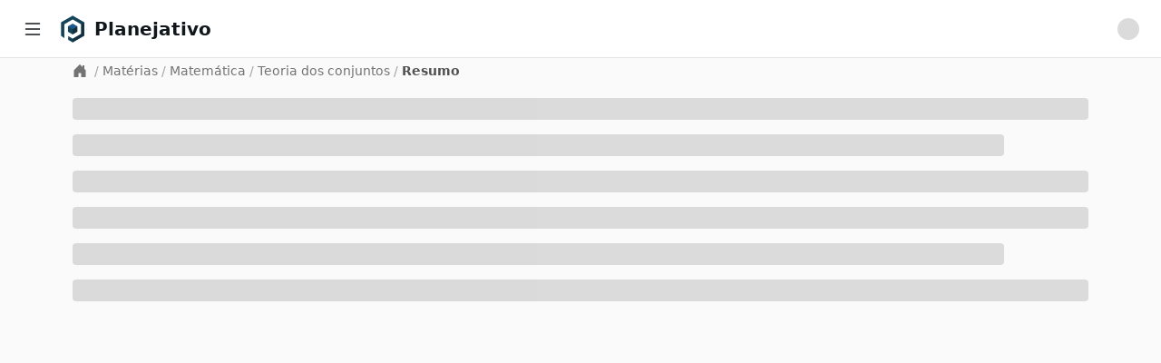

--- FILE ---
content_type: text/html; charset=utf-8
request_url: https://app.planejativo.com/estudar/328/resumo/matematica-teoria-dos-conjuntos
body_size: 12826
content:
<!DOCTYPE html><html lang="pt-BR"><head><meta charSet="utf-8" data-next-head=""/><meta content="minimum-scale=1, initial-scale=1, width=device-width, shrink-to-fit=no, user-scalable=no, viewport-fit=cover" name="viewport" data-next-head=""/><link href="/manifest.json" rel="manifest" data-next-head=""/><link href="https://app.planejativo.com/estudar/328/resumo/matematica-teoria-dos-conjuntos" rel="canonical" data-next-head=""/><meta content="Planejativo" name="application-name"/><meta content="yes" name="apple-mobile-web-app-capable"/><meta content="default" name="apple-mobile-web-app-status-bar-style"/><meta content="Planejativo" name="apple-mobile-web-app-title"/><meta content="Crie um cronograma de estudos ENEM 2026 gratuito e online totalmente personalizado com questões integradas, flashcards e material de apoio. Acesse grátis!" name="description"/><meta content="telephone=no" name="format-detection"/><meta content="yes" name="mobile-web-app-capable"/><meta content="/assets/browserconfig.xml" name="msapplication-config"/><meta content="#006699" name="msapplication-TileColor"/><meta content="no" name="msapplication-tap-highlight"/><meta content="#006699" name="theme-color"/><link href="/assets/icons/apple-touch-icon.png" rel="apple-touch-icon"/><link href="/assets/icons/apple-touch-icon-152x152.png" rel="apple-touch-icon" sizes="152x152"/><link href="/assets/icons/apple-touch-icon-180x180.png" rel="apple-touch-icon" sizes="180x180"/><link href="/assets/icons/apple-touch-icon-180x180.png" rel="apple-touch-icon" sizes="167x167"/><link href="/assets/icons/favicon-32x32.png" rel="icon" sizes="32x32" type="image/png"/><link href="/assets/icons/favicon-16x16.png" rel="icon" sizes="16x16" type="image/png"/><link color="#006699" href="/assets/icons/maskable_icon_x512.png" rel="mask-icon"/><link href="/favicon.ico" rel="shortcut icon"/><meta content="summary" name="twitter:card"/><meta content="https://app.planejativo.com" name="twitter:url"/><meta content="Planejativo" name="twitter:title"/><meta content="Crie um cronograma de estudos ENEM 2026 gratuito e online totalmente personalizado com questões integradas, flashcards e material de apoio. Acesse grátis!" name="twitter:description"/><meta content="https://app.planejativo.com/assets/icons/android-chrome-192x192.png" name="twitter:image"/><meta content="@planejativo" name="twitter:creator"/><meta content="website" property="og:type"/><meta content="Planejativo" property="og:title"/><meta content="Crie um cronograma de estudos ENEM 2026 gratuito e online totalmente personalizado com questões integradas, flashcards e material de apoio. Acesse grátis!" property="og:description"/><meta content="Planejativo" property="og:site_name"/><meta content="https://app.planejativo.com" property="og:url"/><meta content="https://app.planejativo.com/assets/icons/apple-touch-icon.png" property="og:image"/><link rel="preload" href="/_next/static/chunks/aff45f04af715e41.css" as="style"/><link rel="stylesheet" href="/_next/static/chunks/aff45f04af715e41.css" data-n-g=""/><noscript data-n-css=""></noscript><script defer="" noModule="" src="/_next/static/chunks/a6dad97d9634a72d.js"></script><script src="/_next/static/chunks/cea782ccb2b88870.js" defer=""></script><script src="/_next/static/chunks/dd818a95d6cea981.js" defer=""></script><script src="/_next/static/chunks/7c3c81814e055aa8.js" defer=""></script><script src="/_next/static/chunks/a306cc8e851407bb.js" defer=""></script><script src="/_next/static/chunks/ea30d5d344e76411.js" defer=""></script><script src="/_next/static/chunks/turbopack-837b2bf5dbea5bbb.js" defer=""></script><script src="/_next/static/chunks/7c8314d5102a3707.js" defer=""></script><script src="/_next/static/chunks/649476985c0359ee.js" defer=""></script><script src="/_next/static/chunks/9ee6d38d943cae3a.js" defer=""></script><script src="/_next/static/chunks/1cf508533cf2171b.js" defer=""></script><script src="/_next/static/chunks/turbopack-a8f27182332e2274.js" defer=""></script><script src="/_next/static/4oEnxnkZKpk6gbk6mB4cn/_ssgManifest.js" defer=""></script><script src="/_next/static/4oEnxnkZKpk6gbk6mB4cn/_buildManifest.js" defer=""></script></head><body><div id="__next"><div data-overlay-container="true"><style>
    #nprogress {
      pointer-events: none;
    }
    #nprogress .bar {
      background: #29D;
      position: fixed;
      z-index: 9999;
      top: 0;
      left: 0;
      width: 100%;
      height: 3px;
    }
    #nprogress .peg {
      display: block;
      position: absolute;
      right: 0px;
      width: 100px;
      height: 100%;
      box-shadow: 0 0 10px #29D, 0 0 5px #29D;
      opacity: 1;
      -webkit-transform: rotate(3deg) translate(0px, -4px);
      -ms-transform: rotate(3deg) translate(0px, -4px);
      transform: rotate(3deg) translate(0px, -4px);
    }
    #nprogress .spinner {
      display: block;
      position: fixed;
      z-index: 1031;
      top: 15px;
      right: 15px;
    }
    #nprogress .spinner-icon {
      width: 18px;
      height: 18px;
      box-sizing: border-box;
      border: solid 2px transparent;
      border-top-color: #29D;
      border-left-color: #29D;
      border-radius: 50%;
      -webkit-animation: nprogresss-spinner 400ms linear infinite;
      animation: nprogress-spinner 400ms linear infinite;
    }
    .nprogress-custom-parent {
      overflow: hidden;
      position: relative;
    }
    .nprogress-custom-parent #nprogress .spinner,
    .nprogress-custom-parent #nprogress .bar {
      position: absolute;
    }
    @-webkit-keyframes nprogress-spinner {
      0% {
        -webkit-transform: rotate(0deg);
      }
      100% {
        -webkit-transform: rotate(360deg);
      }
    }
    @keyframes nprogress-spinner {
      0% {
        transform: rotate(0deg);
      }
      100% {
        transform: rotate(360deg);
      }
    }
  </style><div class=""><nav class="bg-white border-b border-neutral-200 fixed z-30 w-full h-16 px-4"><div class="flex items-center justify-between h-full"><div class="flex items-center justify-start w-full"><div class="mr-2 cursor-pointer p-2 hover:bg-neutral-100 rounded" title="Menu lateral"><svg xmlns="http://www.w3.org/2000/svg" viewBox="0 0 16 16" width="1em" height="1em" fill="currentColor" class="bi bi-list w-6 h-6"><path fill-rule="evenodd" d="M2.5 12a.5.5 0 0 1 .5-.5h10a.5.5 0 0 1 0 1H3a.5.5 0 0 1-.5-.5m0-4a.5.5 0 0 1 .5-.5h10a.5.5 0 0 1 0 1H3a.5.5 0 0 1-.5-.5m0-4a.5.5 0 0 1 .5-.5h10a.5.5 0 0 1 0 1H3a.5.5 0 0 1-.5-.5"></path></svg></div><div class=""><a class="cursor-pointer " href="/"><div class="flex items-center"><div class="h-8 w-8 mr-2 min-w-max"><picture><img alt="Planejativo" class="h-8 w-8" src="https://static.planejativo.com/images/logo/p/planejativo-128.png"/></picture></div><span class="font-semibold text-lg lg:text-xl font-neutral-800 break-normal">Planejativo</span></div></a></div></div><div class="flex items-center "><div class=""><div class="p-2"><div class="
                                leading-relaxed self-center
                                animate-pulse bg-neutral-300 dark:bg-neutral-600
                                h-6 w-6
                                
                                rounded-full
                            "></div></div></div></div></div></nav><div class="flex overflow-hidden bg-white pt-16 h-full"><aside class="
        hidden
        fixed z-20 h-full bg-white top-0 left-0 pt-16
        flex-shrink-0 flex-col w-64 transition-width duration-75
        overflow-auto
    " id="sidebar"><div class="relative flex-1 flex flex-col min-h-0 border-r border-neutral-200 bg-white pt-0"><div class="flex-1 flex flex-col py-2 overflow-y-auto"><div class="flex-1 px-3 bg-white divide-y divide-neutral-200 space-y-1"><ul class="space-y-2 py-2"><li><a class="cursor-pointer " href="/"><div class="text-base text-neutral-600 font-normal rounded-lg flex items-center justify-between p-2 hover:bg-neutral-100 cursor-pointer select-none"><div class="w-full flex items-center"><svg xmlns="http://www.w3.org/2000/svg" viewBox="0 0 16 16" width="1em" height="1em" fill="currentColor" class="bi bi-house w-6 h-6 mr-2 text-neutral-500"><path d="M8.707 1.5a1 1 0 0 0-1.414 0L.646 8.146a.5.5 0 0 0 .708.708L2 8.207V13.5A1.5 1.5 0 0 0 3.5 15h9a1.5 1.5 0 0 0 1.5-1.5V8.207l.646.647a.5.5 0 0 0 .708-.708L13 5.793V2.5a.5.5 0 0 0-.5-.5h-1a.5.5 0 0 0-.5.5v1.293zM13 7.207V13.5a.5.5 0 0 1-.5.5h-9a.5.5 0 0 1-.5-.5V7.207l5-5z"></path></svg><span>Início</span></div></div></a></li><li><a class="cursor-pointer " href="/"><div class="text-base text-neutral-600 font-normal rounded-lg flex items-center justify-between p-2 hover:bg-neutral-100 cursor-pointer select-none"><div class="w-full flex items-center"><svg xmlns="http://www.w3.org/2000/svg" viewBox="0 0 16 16" width="1em" height="1em" fill="currentColor" class="bi bi-calendar-date w-6 h-6 mr-2 text-neutral-500"><path d="M6.445 11.688V6.354h-.633A13 13 0 0 0 4.5 7.16v.695c.375-.257.969-.62 1.258-.777h.012v4.61zm1.188-1.305c.047.64.594 1.406 1.703 1.406 1.258 0 2-1.066 2-2.871 0-1.934-.781-2.668-1.953-2.668-.926 0-1.797.672-1.797 1.809 0 1.16.824 1.77 1.676 1.77.746 0 1.23-.376 1.383-.79h.027c-.004 1.316-.461 2.164-1.305 2.164-.664 0-1.008-.45-1.05-.82zm2.953-2.317c0 .696-.559 1.18-1.184 1.18-.601 0-1.144-.383-1.144-1.2 0-.823.582-1.21 1.168-1.21.633 0 1.16.398 1.16 1.23"></path><path d="M3.5 0a.5.5 0 0 1 .5.5V1h8V.5a.5.5 0 0 1 1 0V1h1a2 2 0 0 1 2 2v11a2 2 0 0 1-2 2H2a2 2 0 0 1-2-2V3a2 2 0 0 1 2-2h1V.5a.5.5 0 0 1 .5-.5M1 4v10a1 1 0 0 0 1 1h12a1 1 0 0 0 1-1V4z"></path></svg><span>Agenda</span></div></div></a></li><li><div><div class="text-base text-neutral-600 font-normal rounded-lg flex items-center justify-between p-2 hover:bg-neutral-100 cursor-pointer select-none"><div class="w-full flex items-center"><svg xmlns="http://www.w3.org/2000/svg" viewBox="0 0 16 16" width="1em" height="1em" fill="currentColor" class="bi bi-calendar3 w-6 h-6 mr-2 text-neutral-500"><path d="M14 0H2a2 2 0 0 0-2 2v12a2 2 0 0 0 2 2h12a2 2 0 0 0 2-2V2a2 2 0 0 0-2-2M1 3.857C1 3.384 1.448 3 2 3h12c.552 0 1 .384 1 .857v10.286c0 .473-.448.857-1 .857H2c-.552 0-1-.384-1-.857z"></path><path d="M6.5 7a1 1 0 1 0 0-2 1 1 0 0 0 0 2m3 0a1 1 0 1 0 0-2 1 1 0 0 0 0 2m3 0a1 1 0 1 0 0-2 1 1 0 0 0 0 2m-9 3a1 1 0 1 0 0-2 1 1 0 0 0 0 2m3 0a1 1 0 1 0 0-2 1 1 0 0 0 0 2m3 0a1 1 0 1 0 0-2 1 1 0 0 0 0 2m3 0a1 1 0 1 0 0-2 1 1 0 0 0 0 2m-9 3a1 1 0 1 0 0-2 1 1 0 0 0 0 2m3 0a1 1 0 1 0 0-2 1 1 0 0 0 0 2m3 0a1 1 0 1 0 0-2 1 1 0 0 0 0 2"></path></svg><span>Cronograma</span></div><div><svg xmlns="http://www.w3.org/2000/svg" viewBox="0 0 16 16" width="1em" height="1em" fill="currentColor" class="bi bi-chevron-down h-3 w-3 "><path fill-rule="evenodd" d="M1.646 4.646a.5.5 0 0 1 .708 0L8 10.293l5.646-5.647a.5.5 0 0 1 .708.708l-6 6a.5.5 0 0 1-.708 0l-6-6a.5.5 0 0 1 0-.708"></path></svg></div></div></div></li><li><a class="cursor-pointer " href="/materias"><div class="text-base text-neutral-600 font-normal rounded-lg flex items-center justify-between p-2 hover:bg-neutral-100 cursor-pointer select-none"><div class="w-full flex items-center"><svg xmlns="http://www.w3.org/2000/svg" viewBox="0 0 16 16" width="1em" height="1em" fill="currentColor" class="bi bi-book w-6 h-6 mr-2 text-neutral-500"><path d="M1 2.828c.885-.37 2.154-.769 3.388-.893 1.33-.134 2.458.063 3.112.752v9.746c-.935-.53-2.12-.603-3.213-.493-1.18.12-2.37.461-3.287.811zm7.5-.141c.654-.689 1.782-.886 3.112-.752 1.234.124 2.503.523 3.388.893v9.923c-.918-.35-2.107-.692-3.287-.81-1.094-.111-2.278-.039-3.213.492zM8 1.783C7.015.936 5.587.81 4.287.94c-1.514.153-3.042.672-3.994 1.105A.5.5 0 0 0 0 2.5v11a.5.5 0 0 0 .707.455c.882-.4 2.303-.881 3.68-1.02 1.409-.142 2.59.087 3.223.877a.5.5 0 0 0 .78 0c.633-.79 1.814-1.019 3.222-.877 1.378.139 2.8.62 3.681 1.02A.5.5 0 0 0 16 13.5v-11a.5.5 0 0 0-.293-.455c-.952-.433-2.48-.952-3.994-1.105C10.413.809 8.985.936 8 1.783"></path></svg><span>Matérias</span></div></div></a></li></ul><ul class="space-y-2 py-2"><li><div><div class="text-base text-neutral-600 font-normal rounded-lg flex items-center justify-between p-2 hover:bg-neutral-100 cursor-pointer select-none"><div class="w-full flex items-center"><svg xmlns="http://www.w3.org/2000/svg" viewBox="0 0 16 16" width="1em" height="1em" fill="currentColor" class="bi bi-pencil-square w-6 h-6 mr-2 text-neutral-500"><path d="M15.502 1.94a.5.5 0 0 1 0 .706L14.459 3.69l-2-2L13.502.646a.5.5 0 0 1 .707 0l1.293 1.293zm-1.75 2.456-2-2L4.939 9.21a.5.5 0 0 0-.121.196l-.805 2.414a.25.25 0 0 0 .316.316l2.414-.805a.5.5 0 0 0 .196-.12l6.813-6.814z"></path><path fill-rule="evenodd" d="M1 13.5A1.5 1.5 0 0 0 2.5 15h11a1.5 1.5 0 0 0 1.5-1.5v-6a.5.5 0 0 0-1 0v6a.5.5 0 0 1-.5.5h-11a.5.5 0 0 1-.5-.5v-11a.5.5 0 0 1 .5-.5H9a.5.5 0 0 0 0-1H2.5A1.5 1.5 0 0 0 1 2.5z"></path></svg><span>Questões</span></div><div><svg xmlns="http://www.w3.org/2000/svg" viewBox="0 0 16 16" width="1em" height="1em" fill="currentColor" class="bi bi-chevron-down h-3 w-3 "><path fill-rule="evenodd" d="M1.646 4.646a.5.5 0 0 1 .708 0L8 10.293l5.646-5.647a.5.5 0 0 1 .708.708l-6 6a.5.5 0 0 1-.708 0l-6-6a.5.5 0 0 1 0-.708"></path></svg></div></div></div></li><li><div><div class="text-base text-neutral-600 font-normal rounded-lg flex items-center justify-between p-2 hover:bg-neutral-100 cursor-pointer select-none"><div class="w-full flex items-center"><svg xmlns="http://www.w3.org/2000/svg" viewBox="0 0 16 16" width="1em" height="1em" fill="currentColor" class="bi bi-card-checklist w-6 h-6 mr-2 text-neutral-500"><path d="M14.5 3a.5.5 0 0 1 .5.5v9a.5.5 0 0 1-.5.5h-13a.5.5 0 0 1-.5-.5v-9a.5.5 0 0 1 .5-.5zm-13-1A1.5 1.5 0 0 0 0 3.5v9A1.5 1.5 0 0 0 1.5 14h13a1.5 1.5 0 0 0 1.5-1.5v-9A1.5 1.5 0 0 0 14.5 2z"></path><path d="M7 5.5a.5.5 0 0 1 .5-.5h5a.5.5 0 0 1 0 1h-5a.5.5 0 0 1-.5-.5m-1.496-.854a.5.5 0 0 1 0 .708l-1.5 1.5a.5.5 0 0 1-.708 0l-.5-.5a.5.5 0 1 1 .708-.708l.146.147 1.146-1.147a.5.5 0 0 1 .708 0M7 9.5a.5.5 0 0 1 .5-.5h5a.5.5 0 0 1 0 1h-5a.5.5 0 0 1-.5-.5m-1.496-.854a.5.5 0 0 1 0 .708l-1.5 1.5a.5.5 0 0 1-.708 0l-.5-.5a.5.5 0 0 1 .708-.708l.146.147 1.146-1.147a.5.5 0 0 1 .708 0"></path></svg><span>Flashcards</span></div><div><svg xmlns="http://www.w3.org/2000/svg" viewBox="0 0 16 16" width="1em" height="1em" fill="currentColor" class="bi bi-chevron-down h-3 w-3 "><path fill-rule="evenodd" d="M1.646 4.646a.5.5 0 0 1 .708 0L8 10.293l5.646-5.647a.5.5 0 0 1 .708.708l-6 6a.5.5 0 0 1-.708 0l-6-6a.5.5 0 0 1 0-.708"></path></svg></div></div></div></li><li><div><div class="text-base text-neutral-600 font-normal rounded-lg flex items-center justify-between p-2 hover:bg-neutral-100 cursor-pointer select-none"><div class="w-full flex items-center"><svg xmlns="http://www.w3.org/2000/svg" viewBox="0 0 16 16" width="1em" height="1em" fill="currentColor" class="bi bi-list-check w-6 h-6 mr-2 text-neutral-500"><path fill-rule="evenodd" d="M5 11.5a.5.5 0 0 1 .5-.5h9a.5.5 0 0 1 0 1h-9a.5.5 0 0 1-.5-.5m0-4a.5.5 0 0 1 .5-.5h9a.5.5 0 0 1 0 1h-9a.5.5 0 0 1-.5-.5m0-4a.5.5 0 0 1 .5-.5h9a.5.5 0 0 1 0 1h-9a.5.5 0 0 1-.5-.5M3.854 2.146a.5.5 0 0 1 0 .708l-1.5 1.5a.5.5 0 0 1-.708 0l-.5-.5a.5.5 0 1 1 .708-.708L2 3.293l1.146-1.147a.5.5 0 0 1 .708 0m0 4a.5.5 0 0 1 0 .708l-1.5 1.5a.5.5 0 0 1-.708 0l-.5-.5a.5.5 0 1 1 .708-.708L2 7.293l1.146-1.147a.5.5 0 0 1 .708 0m0 4a.5.5 0 0 1 0 .708l-1.5 1.5a.5.5 0 0 1-.708 0l-.5-.5a.5.5 0 0 1 .708-.708l.146.147 1.146-1.147a.5.5 0 0 1 .708 0"></path></svg><span>Meu plano</span></div><div><svg xmlns="http://www.w3.org/2000/svg" viewBox="0 0 16 16" width="1em" height="1em" fill="currentColor" class="bi bi-chevron-down h-3 w-3 "><path fill-rule="evenodd" d="M1.646 4.646a.5.5 0 0 1 .708 0L8 10.293l5.646-5.647a.5.5 0 0 1 .708.708l-6 6a.5.5 0 0 1-.708 0l-6-6a.5.5 0 0 1 0-.708"></path></svg></div></div></div></li></ul><ul class="space-y-2 py-2"><li><a class="cursor-pointer " href="/desempenho"><div class="text-base text-neutral-600 font-normal rounded-lg flex items-center justify-between p-2 hover:bg-neutral-100 cursor-pointer select-none"><div class="w-full flex items-center"><svg xmlns="http://www.w3.org/2000/svg" viewBox="0 0 16 16" width="1em" height="1em" fill="currentColor" class="bi bi-graph-up-arrow w-6 h-6 mr-2 text-neutral-500"><path fill-rule="evenodd" d="M0 0h1v15h15v1H0zm10 3.5a.5.5 0 0 1 .5-.5h4a.5.5 0 0 1 .5.5v4a.5.5 0 0 1-1 0V4.9l-3.613 4.417a.5.5 0 0 1-.74.037L7.06 6.767l-3.656 5.027a.5.5 0 0 1-.808-.588l4-5.5a.5.5 0 0 1 .758-.06l2.609 2.61L13.445 4H10.5a.5.5 0 0 1-.5-.5"></path></svg><span>Desempenho</span></div></div></a></li></ul><ul class="space-y-2 py-2"><li><a class="cursor-pointer " href="/materiais-para-download"><div class="text-base text-neutral-600 font-normal rounded-lg flex items-center justify-between p-2 hover:bg-neutral-100 cursor-pointer select-none"><div class="w-full flex items-center"><svg xmlns="http://www.w3.org/2000/svg" viewBox="0 0 16 16" width="1em" height="1em" fill="currentColor" class="bi bi-download w-6 h-6 mr-2 text-neutral-500"><path d="M.5 9.9a.5.5 0 0 1 .5.5v2.5a1 1 0 0 0 1 1h12a1 1 0 0 0 1-1v-2.5a.5.5 0 0 1 1 0v2.5a2 2 0 0 1-2 2H2a2 2 0 0 1-2-2v-2.5a.5.5 0 0 1 .5-.5"></path><path d="M7.646 11.854a.5.5 0 0 0 .708 0l3-3a.5.5 0 0 0-.708-.708L8.5 10.293V1.5a.5.5 0 0 0-1 0v8.793L5.354 8.146a.5.5 0 1 0-.708.708z"></path></svg><span>Downloads</span></div></div></a></li><li><div><div class="text-base text-neutral-600 font-normal rounded-lg flex items-center justify-between p-2 hover:bg-neutral-100 cursor-pointer select-none"><div class="w-full flex items-center"><svg xmlns="http://www.w3.org/2000/svg" viewBox="0 0 16 16" width="1em" height="1em" fill="currentColor" class="bi bi-calculator w-6 h-6 mr-2 text-neutral-500"><path d="M12 1a1 1 0 0 1 1 1v12a1 1 0 0 1-1 1H4a1 1 0 0 1-1-1V2a1 1 0 0 1 1-1zM4 0a2 2 0 0 0-2 2v12a2 2 0 0 0 2 2h8a2 2 0 0 0 2-2V2a2 2 0 0 0-2-2z"></path><path d="M4 2.5a.5.5 0 0 1 .5-.5h7a.5.5 0 0 1 .5.5v2a.5.5 0 0 1-.5.5h-7a.5.5 0 0 1-.5-.5zm0 4a.5.5 0 0 1 .5-.5h1a.5.5 0 0 1 .5.5v1a.5.5 0 0 1-.5.5h-1a.5.5 0 0 1-.5-.5zm0 3a.5.5 0 0 1 .5-.5h1a.5.5 0 0 1 .5.5v1a.5.5 0 0 1-.5.5h-1a.5.5 0 0 1-.5-.5zm0 3a.5.5 0 0 1 .5-.5h1a.5.5 0 0 1 .5.5v1a.5.5 0 0 1-.5.5h-1a.5.5 0 0 1-.5-.5zm3-6a.5.5 0 0 1 .5-.5h1a.5.5 0 0 1 .5.5v1a.5.5 0 0 1-.5.5h-1a.5.5 0 0 1-.5-.5zm0 3a.5.5 0 0 1 .5-.5h1a.5.5 0 0 1 .5.5v1a.5.5 0 0 1-.5.5h-1a.5.5 0 0 1-.5-.5zm0 3a.5.5 0 0 1 .5-.5h1a.5.5 0 0 1 .5.5v1a.5.5 0 0 1-.5.5h-1a.5.5 0 0 1-.5-.5zm3-6a.5.5 0 0 1 .5-.5h1a.5.5 0 0 1 .5.5v1a.5.5 0 0 1-.5.5h-1a.5.5 0 0 1-.5-.5zm0 3a.5.5 0 0 1 .5-.5h1a.5.5 0 0 1 .5.5v4a.5.5 0 0 1-.5.5h-1a.5.5 0 0 1-.5-.5z"></path></svg><span>Calculadora</span></div><div><svg xmlns="http://www.w3.org/2000/svg" viewBox="0 0 16 16" width="1em" height="1em" fill="currentColor" class="bi bi-chevron-down h-3 w-3 "><path fill-rule="evenodd" d="M1.646 4.646a.5.5 0 0 1 .708 0L8 10.293l5.646-5.647a.5.5 0 0 1 .708.708l-6 6a.5.5 0 0 1-.708 0l-6-6a.5.5 0 0 1 0-.708"></path></svg></div></div></div></li></ul></div></div></div></aside><div class="h-full w-full bg-neutral-50 relative overflow-y-auto " id="main-content"><main class="min-h-[600px] flex justify-center"><div class="w-full max-w-6xl"><div class="p-1 px-4"><div class="flex text-sm items-start text-neutral-400"><div class="lg:self-center"><a class="cursor-pointer text-neutral-500 hover:text-neutral-600" href="/"><svg xmlns="http://www.w3.org/2000/svg" viewBox="0 0 16 16" width="1em" height="1em" fill="currentColor" class="bi bi-house-door-fill w-4 h-4 mr-1"><path d="M6.5 14.5v-3.505c0-.245.25-.495.5-.495h2c.25 0 .5.25.5.5v3.5a.5.5 0 0 0 .5.5h4a.5.5 0 0 0 .5-.5v-7a.5.5 0 0 0-.146-.354L13 5.793V2.5a.5.5 0 0 0-.5-.5h-1a.5.5 0 0 0-.5.5v1.293L8.354 1.146a.5.5 0 0 0-.708 0l-6 6A.5.5 0 0 0 1.5 7.5v7a.5.5 0 0 0 .5.5h4a.5.5 0 0 0 .5-.5"></path></svg></a></div><div class="truncate max-w-sm"><span class="px-1">/</span><a class="cursor-pointer text-neutral-500 hover:text-neutral-600 hover:underline" href="/materias">Matérias</a></div><div class="truncate max-w-sm"><span class="px-1">/</span><a class="cursor-pointer text-neutral-500 hover:text-neutral-600 hover:underline" href="/materias/d/15">Matemática</a></div><div class="truncate max-w-sm"><span class="px-1">/</span><a class="cursor-pointer text-neutral-500 hover:text-neutral-600 hover:underline" href="/estudar/328/atividade/matematica-teoria-dos-conjuntos">Teoria dos conjuntos</a></div><div class="truncate max-w-sm"><span class="px-1">/</span><span class="text-neutral-600 font-semibold">Resumo</span></div></div></div><div class="container p-2"><div class=""><div class="p-2"><div class="
                                leading-relaxed self-center
                                animate-pulse bg-neutral-300 dark:bg-neutral-600
                                
                                h-6 w-full
                                rounded
                            "></div></div><div class="p-2"><div class="
                                leading-relaxed self-center
                                animate-pulse bg-neutral-300 dark:bg-neutral-600
                                
                                h-6 w-11/12
                                rounded
                            "></div></div><div class="p-2"><div class="
                                leading-relaxed self-center
                                animate-pulse bg-neutral-300 dark:bg-neutral-600
                                
                                h-6 w-full
                                rounded
                            "></div></div></div><div class=""><div class="p-2"><div class="
                                leading-relaxed self-center
                                animate-pulse bg-neutral-300 dark:bg-neutral-600
                                
                                h-6 w-full
                                rounded
                            "></div></div><div class="p-2"><div class="
                                leading-relaxed self-center
                                animate-pulse bg-neutral-300 dark:bg-neutral-600
                                
                                h-6 w-11/12
                                rounded
                            "></div></div><div class="p-2"><div class="
                                leading-relaxed self-center
                                animate-pulse bg-neutral-300 dark:bg-neutral-600
                                
                                h-6 w-full
                                rounded
                            "></div></div></div></div></div></main><footer class="bg-white md:flex md:items-center md:justify-between shadow rounded-lg p-4 md:p-6 xl:p-8 my-6 mx-4 min-w-[320px]"><ul class="flex items-center justify-center flex-wrap mb-6 md:mb-0"><li><a class="cursor-pointer text-sm font-normal text-neutral-500 hover:underline mr-4 md:mr-6" target="_BLANK" href="https://planejativo.com/politica-de-privacidade/">Política de privacidade</a></li><li><a class="cursor-pointer text-sm font-normal text-neutral-500 hover:underline mr-4 md:mr-6" target="_BLANK" href="https://planejativo.com/termos-de-uso/">Termos de uso</a></li><li><a class="cursor-pointer text-sm font-normal text-neutral-500 hover:underline mr-4 md:mr-6" target="_BLANK" href="/cdn-cgi/l/email-protection#8ae9e5e4feebfee5cafae6ebe4efe0ebfee3fce5a4e9e5e7">Contato</a></li></ul><div class="flex justify-center space-x-6"></div></footer><div class="text-center text-xs text-neutral-500 my-10">© <!-- -->2026<!-- --> Powered by<!-- --> <a class="cursor-pointer hover:underline" target="_blank" href="/">Planejativo</a></div></div></div></div></div></div><script data-cfasync="false" src="/cdn-cgi/scripts/5c5dd728/cloudflare-static/email-decode.min.js"></script><script id="__NEXT_DATA__" type="application/json">{"props":{"pageProps":{"appProps":{"id":0,"edital":2,"name":"Planejativo","obj":"o ENEM","url":"https://app.planejativo.com","logo":{"light":"https://static.planejativo.com/images/logo/p/planejativo-128.png","dark":"https://static.planejativo.com/images/logo/p/planejativo-white-128.png"},"email":"contato@planejativo.com","tel":"5584981563631","modules":["uc","sub","q","fc","m","d","dl","enem"],"footer":{"content":[{"url":"https://planejativo.com/politica-de-privacidade/","label":"Política de privacidade"},{"url":"https://planejativo.com/termos-de-uso/","label":"Termos de uso"},{"url":"mailto:contato@planejativo.com","label":"Contato"}],"social":[{"instagram":"https://www.instagram.com/planejativo"}]},"enem":true,"gl":false,"rc":false,"rr":"all","p":true},"pageError":null,"pageProps":{"id":328,"auId":328,"page":"resumo","auInfo":{"id":328,"name":"Teoria dos conjuntos","slug":"matematica-teoria-dos-conjuntos","fId":27,"hide":null,"fName":"Matemática 1","dId":15,"dName":"Matemática","aId":4},"title":"Resumo","content":{"content":{"type":"doc","content":[{"type":"paragraph","attrs":{"textAlign":"left"},"content":[{"type":"text","text":"Alguns pontos-chave dessa matéria para o ENEM que devem ser levados em conta ao estudarmos são:"}]},{"type":"orderedList","attrs":{"start":1},"content":[{"type":"listItem","content":[{"type":"paragraph","attrs":{"textAlign":"left"},"content":[{"type":"text","text":"Definição e representação de conjuntos: Entender o que são conjuntos, os diferentes modos de representá-los e como interpretar diagramas de Venn é fundamental para resolver problemas de conjuntos em vestibulares."}]}]},{"type":"listItem","content":[{"type":"paragraph","attrs":{"textAlign":"left"},"content":[{"type":"text","text":"Operações entre conjuntos (união, interseção, diferença e complemento): Dominar as operações básicas entre conjuntos e suas propriedades (comutatividade, associatividade, distributividade, leis de identidade e complemento) é crucial para manipular e simplificar expressões envolvendo conjuntos."}]}]},{"type":"listItem","content":[{"type":"paragraph","attrs":{"textAlign":"left"},"content":[{"type":"text","text":"Relações de pertinência e inclusão: Conhecer as relações de pertinência (∈) e inclusão (⊆) e como elas se aplicam aos conjuntos é importante para comparar e analisar conjuntos e suas propriedades."}]}]},{"type":"listItem","content":[{"type":"paragraph","attrs":{"textAlign":"left"},"content":[{"type":"text","text":"Princípio da inclusão-exclusão: Aprender a aplicar o princípio da inclusão-exclusão para calcular a cardinalidade da união de vários conjuntos, levando em conta suas interseções, é essencial para resolver problemas complexos de conjuntos em vestibulares."}]}]},{"type":"listItem","content":[{"type":"paragraph","attrs":{"textAlign":"left"},"content":[{"type":"text","text":"Conjuntos especiais (vazio, unitário, universo, disjuntos): Reconhecer e entender conjuntos especiais, como o conjunto vazio, conjunto unitário, conjunto universo e conjuntos disjuntos, e suas propriedades é uma habilidade útil para analisar e solucionar problemas envolvendo conjuntos em vestibulares."}]}]}]},{"type":"heading","attrs":{"textAlign":"start","level":1},"content":[{"type":"text","marks":[{"type":"bold"}],"text":"1. Teoria dos Conjuntos"}]},{"type":"paragraph","attrs":{"textAlign":"start"},"content":[{"type":"image","attrs":{"src":"https://static.planejativo.com/uploads/images/2023/04/z9971V6ZPEO6NJiH.png","alt":"0307a0c3a501486fbe201ebda77e2e02.png","title":null}}]},{"type":"paragraph","attrs":{"textAlign":"start"},"content":[{"type":"text","marks":[{"type":"superscript"}],"text":"Um breve "},{"type":"text","marks":[{"type":"italic"},{"type":"superscript"}],"text":"overview"},{"type":"text","marks":[{"type":"superscript"}],"text":" sobre a teoria dos conjuntos. Fonte: "},{"type":"text","marks":[{"type":"link","attrs":{"href":"https://br.pinterest.com/pin/705165254133677762/","target":"_blank","class":"underline text-primary-600 hover:text-primary-500 cursor-pointer"}},{"type":"superscript"}],"text":"Augustine / Pinterest"},{"type":"text","marks":[{"type":"superscript"}],"text":"."}]},{"type":"paragraph","attrs":{"textAlign":"start"},"content":[{"type":"text","text":"A teoria dos conjuntos é um ramo da matemática que estuda a natureza e as propriedades dos conjuntos, que são coleções de objetos chamados elementos. A teoria dos conjuntos foi desenvolvida no final do século XIX pelo matemático Georg Cantor e é considerada a base da matemática moderna. Sua relevância reside em sua capacidade de fornecer uma base sólida e unificada para o estudo de diferentes áreas da matemática e servir como uma linguagem comum para expressar conceitos e relacionamentos matemáticos."}]},{"type":"paragraph","attrs":{"textAlign":"start"},"content":[{"type":"text","text":"Na teoria dos conjuntos, os conjuntos podem conter elementos de qualquer tipo, como números, letras, objetos ou até mesmo outros conjuntos. A teoria lida com operações e propriedades básicas dos conjuntos, como união, interseção, diferença, complemento, subconjunto e igualdade."}]},{"type":"paragraph","attrs":{"textAlign":"start"},"content":[{"type":"text","text":"A relevância da teoria dos conjuntos para a matemática e outras áreas do conhecimento é imensa. Ela fornece um arcabouço fundamental para a compreensão de conceitos e estruturas matemáticas, como números, funções, sequências, relações e geometria. Além disso, a teoria dos conjuntos desempenha um papel importante na lógica matemática, teoria dos números, álgebra, topologia e análise, entre outras áreas."}]},{"type":"paragraph","attrs":{"textAlign":"start"},"content":[{"type":"text","text":"Em resumo, a teoria dos conjuntos é uma parte essencial da matemática moderna, que serve como base para o estudo de diversas áreas e fornece a linguagem e as ferramentas necessárias para expressar e analisar conceitos matemáticos de forma sistemática e rigorosa."}]},{"type":"paragraph","attrs":{"textAlign":"start"},"content":[{"type":"text","marks":[{"type":"bold"},{"type":"italic"}],"text":"Símbolos"}]},{"type":"paragraph","attrs":{"textAlign":"start"},"content":[{"type":"text","text":"Na teoria dos conjuntos, diversos símbolos são utilizados para representar conceitos e operações. Alguns dos símbolos mais comuns incluem:"}]},{"type":"paragraph","attrs":{"textAlign":"start"},"content":[{"type":"image","attrs":{"src":"https://static.planejativo.com/uploads/images/2023/04/WtGmJSqFVUBNo3lk.png","alt":"9ed876da390a7fc30a8543f92e82ec0f.png","title":null}}]},{"type":"paragraph","attrs":{"textAlign":"start"},"content":[{"type":"text","marks":[{"type":"superscript"}],"text":"Fonte: "},{"type":"text","marks":[{"type":"link","attrs":{"href":"https://quizizz.com/admin/quiz/607a3741c7cb74001b20e0dd/teoria-dos-conjuntos","target":"_blank","class":"underline text-primary-600 hover:text-primary-500 cursor-pointer"}},{"type":"superscript"}],"text":"Quizizz"},{"type":"text","marks":[{"type":"superscript"}],"text":"."}]},{"type":"paragraph","attrs":{"textAlign":"start"},"content":[{"type":"text","text":"Esses símbolos facilitam a comunicação e a compreensão de conceitos e operações na teoria dos conjuntos, permitindo expressar ideias matemáticas de forma mais eficiente e concisa. Não é preciso decora-los, já que usaremos eles bastante ao longo desta aula."}]},{"type":"heading","attrs":{"textAlign":"start","level":2},"content":[{"type":"text","marks":[{"type":"bold"}],"text":"a) Definição e representação"}]},{"type":"paragraph","attrs":{"textAlign":"start"},"content":[{"type":"text","text":"A teoria dos conjuntos é uma parte fundamental da matemática que estuda os conjuntos, que são coleções de objetos chamados elementos. Um conjunto pode incluir números, letras, formas, objetos ou até mesmo outros conjuntos como seus elementos. O importante é que os elementos de um conjunto sejam bem definidos e não haja ambiguidade na descrição do conjunto."}]},{"type":"paragraph","attrs":{"textAlign":"start"},"content":[{"type":"text","text":"Há várias maneiras de representar um conjunto:"}]},{"type":"orderedList","attrs":{"start":1},"content":[{"type":"listItem","content":[{"type":"paragraph","attrs":{"textAlign":"left"},"content":[{"type":"text","text":"Representação por extensão: Neste método, listamos os elementos do conjunto entre chaves, separados por vírgulas. Por exemplo, o conjunto A de vogais do alfabeto pode ser representado como A = {a, e, i, o, u}."}]}]},{"type":"listItem","content":[{"type":"paragraph","attrs":{"textAlign":"left"},"content":[{"type":"text","text":"Representação por compreensão: Neste método, descrevemos os elementos do conjunto usando uma propriedade ou condição que todos os elementos devem satisfazer. Por exemplo, o conjunto B de números pares menores que 10 pode ser representado como B = {x ∈ ℕ | x é par e x \u003c 10}."}]}]}]},{"type":"paragraph","attrs":{"textAlign":"start"},"content":[{"type":"text","text":"Além dessas formas de representação, os diagramas de Venn são uma ferramenta visual útil para representar conjuntos e suas relações. Um diagrama de Venn consiste em círculos ou formas fechadas, cada uma representando um conjunto, desenhadas dentro de um retângulo que representa o conjunto universal (todos os elementos possíveis)."}]},{"type":"paragraph","attrs":{"textAlign":"start"},"content":[{"type":"image","attrs":{"src":"https://static.planejativo.com/uploads/images/2023/04/Yttbvip6qKrMIhAH.png","alt":"9760daa0e436cdf0f397495e3234b52a.png","title":null}}]},{"type":"paragraph","attrs":{"textAlign":"start"},"content":[{"type":"text","marks":[{"type":"superscript"}],"text":"Um diagrama de Venn, mostrando os elementos de B, de A e da intersecção entre B e A. Fonte: "},{"type":"text","marks":[{"type":"link","attrs":{"href":"https://brasilescola.uol.com.br/matematica/diagrama-de-venn.htm","target":"_blank","class":"underline text-primary-600 hover:text-primary-500 cursor-pointer"}},{"type":"superscript"}],"text":"Uol"},{"type":"text","marks":[{"type":"superscript"}],"text":"."}]},{"type":"paragraph","attrs":{"textAlign":"start"},"content":[{"type":"text","text":"Os elementos de um conjunto são representados como pontos dentro do círculo correspondente, e a posição dos círculos no diagrama ilustra as relações entre os conjuntos, como interseção (elementos comuns a ambos os conjuntos), união (todos os elementos que pertencem a pelo menos um dos conjuntos) e diferença (elementos que pertencem a um conjunto, mas não ao outro)."}]},{"type":"paragraph","attrs":{"textAlign":"start"},"content":[{"type":"image","attrs":{"src":"https://static.planejativo.com/uploads/images/2023/04/26LW5MTFgDpzsHzW.png","alt":"77a523cc0bc43ae15da779c0a6418fff.png","title":null}}]},{"type":"paragraph","attrs":{"textAlign":"start"},"content":[{"type":"text","marks":[{"type":"superscript"}],"text":"Exemplo do uso de três círculos para representar elementos no diagrama de Venn. Fonte: "},{"type":"text","marks":[{"type":"link","attrs":{"href":"http://clubes.obmep.org.br/blog/diagrama-de-venn-problemas-de-raciocinio-logico/","target":"_blank","class":"underline text-primary-600 hover:text-primary-500 cursor-pointer"}},{"type":"superscript"}],"text":"OBMEP"},{"type":"text","marks":[{"type":"superscript"}],"text":"."}]},{"type":"heading","attrs":{"textAlign":"start","level":2},"content":[{"type":"text","marks":[{"type":"bold"}],"text":"b) Pertinência e inclusão"}]},{"type":"paragraph","attrs":{"textAlign":"start"},"content":[{"type":"text","text":"Na teoria dos conjuntos, a relação de pertinência e a relação de inclusão são conceitos fundamentais que descrevem como os elementos e os conjuntos estão relacionados entre si. Vamos discutir cada uma dessas relações:"}]},{"type":"orderedList","attrs":{"start":1},"content":[{"type":"listItem","content":[{"type":"paragraph","attrs":{"textAlign":"left"},"content":[{"type":"text","text":"Relação de pertinência: A relação de pertinência descreve se um elemento específico pertence a um conjunto. Se um elemento \"a\" pertence a um conjunto A, escrevemos \"a ∈ A\". Se um elemento \"a\" não pertence ao conjunto A, escrevemos \"a ∉ A\". Essa relação nos permite expressar a ideia de que um objeto é um membro de uma coleção específica."}]}]}]},{"type":"paragraph","attrs":{"textAlign":"start"},"content":[{"type":"text","text":"Por exemplo, considere o conjunto P = {2, 4, 6, 8}. O número 4 é um elemento do conjunto P, portanto, podemos escrever \"4 ∈ P\". No entanto, o número 3 não é um elemento do conjunto P, então podemos escrever \"3 ∉ P\"."}]},{"type":"paragraph","attrs":{"textAlign":"start"},"content":[{"type":"image","attrs":{"src":"https://static.planejativo.com/uploads/images/2023/04/rO1RPmvqiCnMOas8.png","alt":"6db0a4042e5838c33edc1b36a71e8c9f.png","title":null}}]},{"type":"paragraph","attrs":{"textAlign":"start"},"content":[{"type":"text","marks":[{"type":"superscript"}],"text":"Algumas relações de inclusão entre dois conjuntos. Fonte: "},{"type":"text","marks":[{"type":"link","attrs":{"href":"http://isabelamatematicando.blogspot.com/2017/02/teoria-dos-conjuntos-relacoes-de.html","target":"_blank","class":"underline text-primary-600 hover:text-primary-500 cursor-pointer"}},{"type":"superscript"}],"text":"Isabela Matemática"},{"type":"text","marks":[{"type":"superscript"}],"text":"."}]},{"type":"orderedList","attrs":{"start":2},"content":[{"type":"listItem","content":[{"type":"paragraph","attrs":{"textAlign":"left"},"content":[{"type":"text","text":"Relação de inclusão: A relação de inclusão descreve a relação entre dois conjuntos, especificamente se os elementos de um conjunto também são elementos de outro conjunto. Se todos os elementos do conjunto B também são elementos do conjunto A, dizemos que B é um subconjunto de A e escrevemos \"B ⊆ A\". Se B é um subconjunto de A, mas B não é igual a A, então B é chamado de subconjunto próprio de A, e escrevemos \"B ⊂ A\"."}]}]}]},{"type":"paragraph","attrs":{"textAlign":"start"},"content":[{"type":"text","text":"Por exemplo, considere os conjuntos Q = {1, 2, 3} e R = {1, 2, 3, 4, 5}. Como todos os elementos do conjunto Q também estão presentes no conjunto R, podemos dizer que Q é um subconjunto de R e escrever \"Q ⊆ R\". No entanto, como Q e R não são iguais, Q é também um subconjunto próprio de R, e podemos escrever \"Q ⊂ R\"."}]},{"type":"heading","attrs":{"textAlign":"start","level":2},"content":[{"type":"text","marks":[{"type":"bold"}],"text":"c) Conjunto vazio, unitário e universo"}]},{"type":"paragraph","attrs":{"textAlign":"start"},"content":[{"type":"text","text":"Na teoria dos conjuntos, alguns tipos especiais de conjuntos são frequentemente utilizados e têm propriedades específicas. Vamos discutir o conjunto vazio, o conjunto unitário e o conjunto universo:"}]},{"type":"paragraph","attrs":{"textAlign":"start"},"content":[{"type":"text","marks":[{"type":"bold"}],"text":"Conjunto vazio"},{"type":"text","text":": O conjunto vazio, denotado por ∅, é um conjunto que não possui elementos. Ele é único, pois não existe mais de um conjunto vazio. O conjunto vazio é um subconjunto de qualquer conjunto. Isso significa que, para qualquer conjunto A, temos ∅ ⊆ A. O conjunto vazio é importante por sua simplicidade e por ser o \"elemento neutro\" para algumas operações de conjuntos, como a interseção. Quando trabalhamos com a interseção de conjuntos disjuntos (conjuntos que não têm elementos em comum), o resultado é o conjunto vazio."}]},{"type":"paragraph","attrs":{"textAlign":"start"},"content":[{"type":"image","attrs":{"src":"https://static.planejativo.com/uploads/images/2023/04/ThsWZWZV0WHuqWm5.png","alt":"6a07bb3fd55d129c4628beeaa3a3ce48.png","title":null}}]},{"type":"paragraph","attrs":{"textAlign":"start"},"content":[{"type":"text","marks":[{"type":"superscript"}],"text":"Representação de um Conjunto Vazio. Fonte: "},{"type":"text","marks":[{"type":"link","attrs":{"href":"https://rcristo.com.br/2020/10/27/matematica-do-vazio-resolva-equivocos-e-pense-com-clareza/","target":"_blank","class":"underline text-primary-600 hover:text-primary-500 cursor-pointer"}},{"type":"superscript"}],"text":"R. Cristo"},{"type":"text","marks":[{"type":"superscript"}],"text":"."}]},{"type":"paragraph","attrs":{"textAlign":"start"},"content":[{"type":"text","marks":[{"type":"bold"}],"text":"Conjunto unitário"},{"type":"text","text":": Um conjunto unitário é um conjunto que possui exatamente um elemento. Por exemplo, o conjunto {a} é um conjunto unitário, onde \"a\" é algum elemento específico. Conjuntos unitários são importantes porque são os \"blocos de construção\" básicos dos conjuntos. Qualquer conjunto pode ser construído pela união de conjuntos unitários."}]},{"type":"paragraph","attrs":{"textAlign":"start"},"content":[{"type":"image","attrs":{"src":"https://static.planejativo.com/uploads/images/2023/04/K6kwisR7pJFXOkCX.png","alt":"f990392c0a68887235156840564bc4cc.png","title":null}}]},{"type":"paragraph","attrs":{"textAlign":"start"},"content":[{"type":"text","marks":[{"type":"superscript"}],"text":"Representação de um conjunto unitário. Fonte: "},{"type":"text","marks":[{"type":"link","attrs":{"href":"https://edu.gcfglobal.org/pt/os-conjuntos-matematicos/tipos-de-conjuntos/1/","target":"_blank","class":"underline text-primary-600 hover:text-primary-500 cursor-pointer"}},{"type":"superscript"}],"text":"CFC"},{"type":"text","marks":[{"type":"superscript"}],"text":"."}]},{"type":"paragraph","attrs":{"textAlign":"start"},"content":[{"type":"text","marks":[{"type":"bold"}],"text":"Conjunto universo"},{"type":"text","text":": O conjunto universo, geralmente denotado por U, é um conjunto que contém todos os elementos relevantes para um determinado contexto ou discussão. O conjunto universo é usado como referência para descrever outros conjuntos e suas propriedades. Por exemplo, em um problema de teoria dos conjuntos que lida apenas com números inteiros entre 1 e 10, o conjunto universo pode ser definido como U = {1, 2, 3, 4, 5, 6, 7, 8, 9, 10}. O conjunto universo é um supraconjunto de todos os outros conjuntos considerados em um contexto específico, ou seja, para qualquer conjunto A, temos A ⊆ U."}]},{"type":"paragraph","attrs":{"textAlign":"start"},"content":[{"type":"image","attrs":{"src":"https://static.planejativo.com/uploads/images/2023/04/J2jBP5n1fkri5K2b.png","alt":"95f8755bacb45cdac2773037cb0da881.png","title":null}}]},{"type":"paragraph","attrs":{"textAlign":"start"},"content":[{"type":"text","marks":[{"type":"superscript"}],"text":"Vários conjuntos universos, representados por U. Fonte: "},{"type":"text","marks":[{"type":"link","attrs":{"href":"https://www.nagwa.com/pt/worksheets/793174065685/","target":"_blank","class":"underline text-primary-600 hover:text-primary-500 cursor-pointer"}},{"type":"superscript"}],"text":"Nagwa"},{"type":"text","marks":[{"type":"superscript"}],"text":"."}]},{"type":"paragraph","attrs":{"textAlign":"start"},"content":[{"type":"text","text":"Esses tipos especiais de conjuntos - vazio, unitário e universo - são frequentemente usados na teoria dos conjuntos e ajudam a estabelecer a base para a compreensão e o trabalho com conjuntos e suas propriedades em diversos contextos matemáticos."}]},{"type":"heading","attrs":{"textAlign":"start","level":2},"content":[{"type":"text","marks":[{"type":"bold"}],"text":"d) Conjuntos disjuntos"}]},{"type":"paragraph","attrs":{"textAlign":"start"},"content":[{"type":"image","attrs":{"src":"https://static.planejativo.com/uploads/images/2023/04/vrNSkwxprNYpfNUN.png","alt":"03e983e07e0153cce19c4f07dce5928b.png","title":null}}]},{"type":"paragraph","attrs":{"textAlign":"start"},"content":[{"type":"text","text":"Fonte: "},{"type":"text","marks":[{"type":"link","attrs":{"href":"https://www.alfaconnection.pro.br/matematica/funcoes/conjuntos/definicoes-e-notacao/","target":"_blank","class":"underline text-primary-600 hover:text-primary-500 cursor-pointer"}}],"text":"Alfa Connection"},{"type":"text","text":"."}]},{"type":"paragraph","attrs":{"textAlign":"start"},"content":[{"type":"text","text":"Conjuntos disjuntos são conjuntos que não têm elementos em comum. Em outras palavras, dois conjuntos A e B são disjuntos se não existir um elemento \"x\" que pertença a ambos os conjuntos, ou seja, x ∈ A e x ∈ B ao mesmo tempo."}]},{"type":"paragraph","attrs":{"textAlign":"start"},"content":[{"type":"text","text":"Por definição, a interseção de dois conjuntos é o conjunto de todos os elementos que pertencem a ambos os conjuntos. No caso de conjuntos disjuntos, como não há elementos em comum entre eles, a interseção resultante é o conjunto vazio. Matematicamente, isso pode ser expresso como:"}]},{"type":"paragraph","attrs":{"textAlign":"start"},"content":[{"type":"text","text":"A ∩ B = ∅"}]},{"type":"paragraph","attrs":{"textAlign":"start"},"content":[{"type":"text","text":"Essa propriedade é útil ao analisar problemas em que diferentes conjuntos são mutualmente exclusivos e não compartilham elementos comuns."}]},{"type":"heading","attrs":{"textAlign":"start","level":2},"content":[{"type":"text","marks":[{"type":"bold"}],"text":"e) União, Intersecção, Diferença e Complementar"}]},{"type":"paragraph","attrs":{"textAlign":"start"},"content":[{"type":"image","attrs":{"src":"https://static.planejativo.com/uploads/images/2023/04/dO5ESRM2tiMtIVwF.png","alt":"2170e3895ea4331041d852e251dc5f8d.png","title":null}}]},{"type":"paragraph","attrs":{"textAlign":"start"},"content":[{"type":"text","marks":[{"type":"superscript"}],"text":"Breve representação das diferentes operações entre conjuntos, auxiliados pelo Diagrama de Venn. Fonte: "},{"type":"text","marks":[{"type":"link","attrs":{"href":"https://revisaodeconcursos.com.br/matematicamapasmentais","target":"_blank","class":"underline text-primary-600 hover:text-primary-500 cursor-pointer"}},{"type":"superscript"}],"text":"Revisão de Concursos"},{"type":"text","marks":[{"type":"superscript"}],"text":"."}]},{"type":"paragraph","attrs":{"textAlign":"start"},"content":[{"type":"text","text":"Na teoria dos conjuntos, as operações de união, interseção e diferença são fundamentais para combinar e comparar conjuntos. Vamos examinar cada uma dessas operações:"}]},{"type":"orderedList","attrs":{"start":1},"content":[{"type":"listItem","content":[{"type":"paragraph","attrs":{"textAlign":"left"},"content":[{"type":"text","text":"União: A união de dois conjuntos A e B, denotada por A ∪ B, é o conjunto que contém todos os elementos que pertencem a A ou a B ou a ambos. Em outras palavras, um elemento x pertence à união A ∪ B se x ∈ A ou x ∈ B (ou ambos)."}]}]}]},{"type":"paragraph","attrs":{"textAlign":"start"},"content":[{"type":"text","text":"Por exemplo, se A = {1, 2, 3} e B = {2, 3, 4}, então A ∪ B = {1, 2, 3, 4}."}]},{"type":"orderedList","attrs":{"start":2},"content":[{"type":"listItem","content":[{"type":"paragraph","attrs":{"textAlign":"left"},"content":[{"type":"text","text":"Interseção: A interseção de dois conjuntos A e B, denotada por A ∩ B, é o conjunto que contém todos os elementos que pertencem tanto a A quanto a B. Em outras palavras, um elemento x pertence à interseção A ∩ B se x ∈ A e x ∈ B."}]}]}]},{"type":"paragraph","attrs":{"textAlign":"start"},"content":[{"type":"text","text":"Usando o mesmo exemplo de antes, se A = {1, 2, 3} e B = {2, 3, 4}, então A ∩ B = {2, 3}."}]},{"type":"orderedList","attrs":{"start":3},"content":[{"type":"listItem","content":[{"type":"paragraph","attrs":{"textAlign":"left"},"content":[{"type":"text","text":"Diferença: A diferença entre dois conjuntos A e B, denotada por A - B ou A \\ B, é o conjunto que contém todos os elementos que pertencem a A, mas não a B. Em outras palavras, um elemento x pertence à diferença A - B se x ∈ A e x ∉ B."}]}]}]},{"type":"paragraph","attrs":{"textAlign":"start"},"content":[{"type":"text","text":"Continuando com o exemplo anterior, se A = {1, 2, 3} e B = {2, 3, 4}, então A - B = {1} e B - A = {4}."}]},{"type":"paragraph","attrs":{"textAlign":"start"},"content":[{"type":"text","text":"Essas operações de conjuntos são fundamentais para trabalhar com conjuntos e suas propriedades em diversos contextos matemáticos, e são usadas em muitas áreas, incluindo álgebra, probabilidade, lógica e análise de dados."}]},{"type":"paragraph","attrs":{"textAlign":"start"},"content":[{"type":"image","attrs":{"src":"https://static.planejativo.com/uploads/images/2023/04/M38FVn872hsGqi39.png","alt":"cc7cbda6cc62a48b1c1f445e2ffc3575.png","title":null}}]},{"type":"paragraph","attrs":{"textAlign":"start"},"content":[{"type":"text","marks":[{"type":"superscript"}],"text":"Alguns casos de diferença e intersecção entre conjuntos. Fonte: "},{"type":"text","marks":[{"type":"link","attrs":{"href":"http://clubes.obmep.org.br/blog/diagrama-de-venn-problemas-de-raciocinio-logico/","target":"_blank","class":"underline text-primary-600 hover:text-primary-500 cursor-pointer"}},{"type":"superscript"}],"text":"OBMEP"},{"type":"text","marks":[{"type":"superscript"}],"text":"."}]},{"type":"paragraph","attrs":{"textAlign":"start"},"content":[{"type":"text","marks":[{"type":"bold"},{"type":"italic"}],"text":"Igualdade"}]},{"type":"paragraph","attrs":{"textAlign":"start"},"content":[{"type":"image","attrs":{"src":"https://static.planejativo.com/uploads/images/2023/04/XWYhzKYo6v5qMN38.png","alt":"255b885f452ddc7a81978c804998f5f0.png","title":null},"marks":[{"type":"italic"},{"type":"superscript"}]}]},{"type":"paragraph","attrs":{"textAlign":"start"},"content":[{"type":"text","marks":[{"type":"italic"},{"type":"superscript"}],"text":"Fonte: "},{"type":"text","marks":[{"type":"link","attrs":{"href":"https://www.sofazquemsabe.com/2015/05/fazendo-operacoes-com-conjuntos.html","target":"_blank","class":"underline text-primary-600 hover:text-primary-500 cursor-pointer"}},{"type":"italic"},{"type":"superscript"}],"text":"Só Faz Quem Sabe"},{"type":"text","marks":[{"type":"italic"},{"type":"superscript"}],"text":"."}]},{"type":"paragraph","attrs":{"textAlign":"start"},"content":[{"type":"text","text":"A igualdade de conjuntos é um conceito fundamental na teoria dos conjuntos e refere-se à condição em que dois conjuntos possuem exatamente os mesmos elementos. Dois conjuntos A e B são considerados iguais, denotado por A = B, se cada elemento de A é também um elemento de B e cada elemento de B é também um elemento de A."}]},{"type":"paragraph","attrs":{"textAlign":"start"},"content":[{"type":"text","text":"Em termos mais formais, A e B são iguais se as seguintes condições forem verdadeiras:"}]},{"type":"orderedList","attrs":{"start":1},"content":[{"type":"listItem","content":[{"type":"paragraph","attrs":{"textAlign":"left"},"content":[{"type":"text","text":"Para todo elemento x, se x ∈ A, então x ∈ B (A é subconjunto de B, ou A ⊆ B)."}]}]},{"type":"listItem","content":[{"type":"paragraph","attrs":{"textAlign":"left"},"content":[{"type":"text","text":"Para todo elemento x, se x ∈ B, então x ∈ A (B é subconjunto de A, ou B ⊆ A)."}]}]}]},{"type":"paragraph","attrs":{"textAlign":"start"},"content":[{"type":"text","text":"Se ambas as condições forem atendidas, os conjuntos A e B são considerados iguais."}]},{"type":"paragraph","attrs":{"textAlign":"start"},"content":[{"type":"text","marks":[{"type":"bold"},{"type":"italic"}],"text":"Complementar"}]},{"type":"paragraph","attrs":{"textAlign":"start"},"content":[{"type":"image","attrs":{"src":"https://static.planejativo.com/uploads/images/2023/04/YKXYR1geerQUKlj1.png","alt":"d3389a15ccfba7212025383fcd8179ac.png","title":null}}]},{"type":"paragraph","attrs":{"textAlign":"start"},"content":[{"type":"text","marks":[{"type":"superscript"}],"text":"Definição e símbolo do complementar de um conjunto. Fonte: "},{"type":"text","marks":[{"type":"link","attrs":{"href":"https://www.youtube.com/watch?v=WtVyID1DImQ","target":"_blank","class":"underline text-primary-600 hover:text-primary-500 cursor-pointer"}},{"type":"superscript"}],"text":"Carlos profmat / YouTube"},{"type":"text","marks":[{"type":"superscript"}],"text":"."}]},{"type":"paragraph","attrs":{"textAlign":"start"},"content":[{"type":"text","text":"O complementar de um conjunto é um conceito importante na teoria dos conjuntos e está relacionado à ideia de um conjunto universo. O complementar de um conjunto A, denotado por Aᶜ ou Ā, é o conjunto de todos os elementos que pertencem ao conjunto universo U, mas não pertencem ao conjunto A. Em outras palavras, Aᶜ contém todos os elementos que estão \"fora\" de A, mas ainda estão dentro do universo considerado."}]},{"type":"paragraph","attrs":{"textAlign":"start"},"content":[{"type":"text","text":"Para definir o complementar de um conjunto, é necessário especificar o conjunto universo U, que contém todos os elementos relevantes para o contexto em questão. O complementar de um conjunto A em relação a um conjunto universo U é dado por:"}]},{"type":"paragraph","attrs":{"textAlign":"start"},"content":[{"type":"text","text":"Aᶜ = U - A"}]},{"type":"paragraph","attrs":{"textAlign":"start"},"content":[{"type":"text","text":"Isso significa que o complementar de A contém todos os elementos que estão no conjunto universo U, mas não estão no conjunto A."}]},{"type":"paragraph","attrs":{"textAlign":"start"},"content":[{"type":"text","text":"Por exemplo, suponha que U = {1, 2, 3, 4, 5, 6} seja o conjunto universo e A = {1, 2, 3} seja um conjunto. O complementar de A em relação a U seria:"}]},{"type":"paragraph","attrs":{"textAlign":"start"},"content":[{"type":"text","text":"Aᶜ = {4, 5, 6}"}]},{"type":"paragraph","attrs":{"textAlign":"start"},"content":[{"type":"text","text":"Note que, em geral, a união de um conjunto A e seu complementar Aᶜ é igual ao conjunto universo U:"}]},{"type":"paragraph","attrs":{"textAlign":"start"},"content":[{"type":"text","text":"A ∪ Aᶜ = U"}]},{"type":"paragraph","attrs":{"textAlign":"start"},"content":[{"type":"text","text":"E a interseção de um conjunto A e seu complementar Aᶜ é o conjunto vazio:"}]},{"type":"paragraph","attrs":{"textAlign":"start"},"content":[{"type":"text","text":"A ∩ Aᶜ = ∅"}]},{"type":"paragraph","attrs":{"textAlign":"start"},"content":[{"type":"text","text":"O complementar de um conjunto é útil em diversas áreas da matemática, como na análise de probabilidade e eventos complementares, bem como na lógica e na teoria dos conjuntos em si."}]},{"type":"heading","attrs":{"textAlign":"start","level":2},"content":[{"type":"text","marks":[{"type":"bold"}],"text":"f) Propriedades da União e da Intersecção"}]},{"type":"paragraph","attrs":{"textAlign":"start"},"content":[{"type":"text","text":"As propriedades da união e da interseção são fundamentais para trabalhar com conjuntos na teoria dos conjuntos. Existem quatro propriedades principais associadas a essas operações: comutatividade, associatividade, distributividade e leis de identidade e complemento. Aqui, vamos discutir cada uma dessas propriedades:"}]},{"type":"orderedList","attrs":{"start":1},"content":[{"type":"listItem","content":[{"type":"paragraph","attrs":{"textAlign":"left"},"content":[{"type":"text","text":"Comutatividade: A comutatividade afirma que a ordem dos conjuntos na união ou interseção não afeta o resultado."}]}]}]},{"type":"bulletList","content":[{"type":"listItem","content":[{"type":"paragraph","attrs":{"textAlign":"left"},"content":[{"type":"text","text":"União: A ∪ B = B ∪ A"}]}]},{"type":"listItem","content":[{"type":"paragraph","attrs":{"textAlign":"left"},"content":[{"type":"text","text":"Interseção: A ∩ B = B ∩ A"}]}]}]},{"type":"orderedList","attrs":{"start":2},"content":[{"type":"listItem","content":[{"type":"paragraph","attrs":{"textAlign":"left"},"content":[{"type":"text","text":"Associatividade: A associatividade afirma que a maneira como os conjuntos são agrupados na união ou interseção não afeta o resultado."}]}]}]},{"type":"bulletList","content":[{"type":"listItem","content":[{"type":"paragraph","attrs":{"textAlign":"left"},"content":[{"type":"text","text":"União: (A ∪ B) ∪ C = A ∪ (B ∪ C)"}]}]},{"type":"listItem","content":[{"type":"paragraph","attrs":{"textAlign":"left"},"content":[{"type":"text","text":"Interseção: (A ∩ B) ∩ C = A ∩ (B ∩ C)"}]}]}]},{"type":"orderedList","attrs":{"start":3},"content":[{"type":"listItem","content":[{"type":"paragraph","attrs":{"textAlign":"left"},"content":[{"type":"text","text":"Distributividade: A distributividade permite distribuir a união sobre a interseção e vice-versa."}]}]}]},{"type":"bulletList","content":[{"type":"listItem","content":[{"type":"paragraph","attrs":{"textAlign":"left"},"content":[{"type":"text","text":"Distribuição da união sobre a interseção: A ∪ (B ∩ C) = (A ∪ B) ∩ (A ∪ C)"}]}]},{"type":"listItem","content":[{"type":"paragraph","attrs":{"textAlign":"left"},"content":[{"type":"text","text":"Distribuição da interseção sobre a união: A ∩ (B ∪ C) = (A ∩ B) ∪ (A ∩ C)"}]}]}]},{"type":"orderedList","attrs":{"start":4},"content":[{"type":"listItem","content":[{"type":"paragraph","attrs":{"textAlign":"left"},"content":[{"type":"text","text":"Leis de identidade e complemento: Estas leis relacionam a união e a interseção com o conjunto vazio, o conjunto universo e o complementar de um conjunto."}]}]}]},{"type":"bulletList","content":[{"type":"listItem","content":[{"type":"paragraph","attrs":{"textAlign":"left"},"content":[{"type":"text","text":"Lei da identidade:"}]},{"type":"bulletList","content":[{"type":"listItem","content":[{"type":"paragraph","attrs":{"textAlign":"left"},"content":[{"type":"text","text":"União: A ∪ ∅ = A (o conjunto vazio é o elemento neutro para a união)"}]}]},{"type":"listItem","content":[{"type":"paragraph","attrs":{"textAlign":"left"},"content":[{"type":"text","text":"Interseção: A ∩ U = A (o conjunto universo é o elemento neutro para a interseção)"}]}]}]}]},{"type":"listItem","content":[{"type":"paragraph","attrs":{"textAlign":"left"},"content":[{"type":"text","text":"Lei do complemento:"}]},{"type":"bulletList","content":[{"type":"listItem","content":[{"type":"paragraph","attrs":{"textAlign":"left"},"content":[{"type":"text","text":"União: A ∪ Aᶜ = U (a união de um conjunto e seu complementar é igual ao conjunto universo)"}]}]},{"type":"listItem","content":[{"type":"paragraph","attrs":{"textAlign":"left"},"content":[{"type":"text","text":"Interseção: A ∩ Aᶜ = ∅ (a interseção de um conjunto e seu complementar é igual ao conjunto vazio)"}]}]}]}]}]},{"type":"paragraph","attrs":{"textAlign":"start"},"content":[{"type":"text","text":"Essas propriedades são importantes ao manipular e simplificar expressões envolvendo conjuntos e ajudam a estabelecer a base para trabalhar com conjuntos e suas propriedades em diversos contextos matemáticos."}]},{"type":"heading","attrs":{"textAlign":"start","level":2},"content":[{"type":"text","marks":[{"type":"bold"}],"text":"g) Fórmulas"}]},{"type":"paragraph","attrs":{"textAlign":"start"},"content":[{"type":"text","marks":[{"type":"italic"}],"text":"O símbolo de barra vertical  é frequentemente usado para indicar o tamanho (ou cardinalidade) de um conjunto, que é o número de elementos presentes no conjunto."}]},{"type":"paragraph","attrs":{"textAlign":"start"},"content":[{"type":"text","marks":[{"type":"italic"}],"text":"Por exemplo, se temos um conjunto A = {1, 2, 3, 4}, então |A| = 4, porque há quatro elementos no conjunto A."}]},{"type":"paragraph","attrs":{"textAlign":"start"},"content":[{"type":"text","marks":[{"type":"italic"}],"text":"Portanto, quando você vê o símbolo de módulo (| |) no contexto de conjuntos, ele geralmente se refere à cardinalidade ou tamanho do conjunto em questão."}]},{"type":"paragraph","attrs":{"textAlign":"start"},"content":[{"type":"text","text":"Ao resolver problemas envolvendo conjuntos, algumas fórmulas e técnicas podem ser úteis para simplificar e organizar as informações do problema. Aqui estão algumas das fórmulas mais comuns e úteis:"}]},{"type":"orderedList","attrs":{"start":1},"content":[{"type":"listItem","content":[{"type":"paragraph","attrs":{"textAlign":"left"},"content":[{"type":"text","text":"Fórmula do princípio da inclusão-exclusão (PIE):"}]}]}]},{"type":"paragraph","attrs":{"textAlign":"start"},"content":[{"type":"text","text":"Esta fórmula é usada para encontrar o tamanho da união de vários conjuntos, levando em conta suas interseções. Para dois conjuntos A e B, a fórmula do PIE é:"}]},{"type":"paragraph","attrs":{"textAlign":"start"},"content":[{"type":"text","text":"|A ∪ B| = |A| + |B| - |A ∩ B|"}]},{"type":"paragraph","attrs":{"textAlign":"start"},"content":[{"type":"text","text":"Para três conjuntos A, B e C:"}]},{"type":"paragraph","attrs":{"textAlign":"start"},"content":[{"type":"text","text":"|A ∪ B ∪ C| = |A| + |B| + |C| - |A ∩ B| - |A ∩ C| - |B ∩ C| + |A ∩ B ∩ C|"}]},{"type":"paragraph","attrs":{"textAlign":"start"},"content":[{"type":"text","text":"A fórmula pode ser expandida para um número maior de conjuntos."}]},{"type":"orderedList","attrs":{"start":2},"content":[{"type":"listItem","content":[{"type":"paragraph","attrs":{"textAlign":"left"},"content":[{"type":"text","text":"Fórmula do complemento:"}]}]}]},{"type":"paragraph","attrs":{"textAlign":"start"},"content":[{"type":"text","text":"Esta fórmula relaciona o tamanho de um conjunto com o tamanho de seu complementar. Se U é o conjunto universo e A é um subconjunto de U, então:"}]},{"type":"paragraph","attrs":{"textAlign":"start"},"content":[{"type":"text","text":"|Aᶜ| = |U| - |A|"}]},{"type":"orderedList","attrs":{"start":3},"content":[{"type":"listItem","content":[{"type":"paragraph","attrs":{"textAlign":"left"},"content":[{"type":"text","text":"Fórmulas de conjuntos disjuntos:"}]}]}]},{"type":"paragraph","attrs":{"textAlign":"start"},"content":[{"type":"text","text":"Se dois conjuntos A e B são disjuntos (ou seja, não têm elementos em comum), as seguintes fórmulas são aplicáveis:"}]},{"type":"bulletList","content":[{"type":"listItem","content":[{"type":"paragraph","attrs":{"textAlign":"left"},"content":[{"type":"text","text":"|A ∪ B| = |A| + |B|"}]}]},{"type":"listItem","content":[{"type":"paragraph","attrs":{"textAlign":"left"},"content":[{"type":"text","text":"|A ∩ B| = 0 (conjunto vazio)"}]}]}]},{"type":"orderedList","attrs":{"start":4},"content":[{"type":"listItem","content":[{"type":"paragraph","attrs":{"textAlign":"left"},"content":[{"type":"text","text":"Fórmulas envolvendo subconjuntos:"}]}]}]},{"type":"paragraph","attrs":{"textAlign":"start"},"content":[{"type":"text","text":"Se um conjunto A é subconjunto de outro conjunto B (A ⊆ B), então:"}]},{"type":"bulletList","content":[{"type":"listItem","content":[{"type":"paragraph","attrs":{"textAlign":"left"},"content":[{"type":"text","text":"|A| ≤ |B|"}]}]},{"type":"listItem","content":[{"type":"paragraph","attrs":{"textAlign":"left"},"content":[{"type":"text","text":"|A ∪ B| = |B|"}]}]},{"type":"listItem","content":[{"type":"paragraph","attrs":{"textAlign":"left"},"content":[{"type":"text","text":"|A ∩ B| = |A|"}]}]}]},{"type":"orderedList","attrs":{"start":5},"content":[{"type":"listItem","content":[{"type":"paragraph","attrs":{"textAlign":"left"},"content":[{"type":"text","text":"Fórmula da interseção e diferença de conjuntos:"}]}]}]},{"type":"paragraph","attrs":{"textAlign":"start"},"content":[{"type":"text","text":"Se você precisa encontrar o tamanho da interseção ou diferença entre dois conjuntos A e B, a seguinte relação é útil:"}]},{"type":"paragraph","attrs":{"textAlign":"start"},"content":[{"type":"text","text":"|A ∩ B| = |A| - |A - B|"}]},{"type":"paragraph","attrs":{"textAlign":"start"},"content":[{"type":"text","text":"Estas fórmulas e técnicas podem ser aplicadas a uma ampla variedade de problemas envolvendo conjuntos e suas propriedades, ajudando a simplificar e resolver problemas em áreas como álgebra, probabilidade, lógica e análise de dados."}]}]},"jsoned":true},"auLista":[{"id":328,"name":"Teoria dos conjuntos","slug":"matematica-teoria-dos-conjuntos"},{"id":329,"name":"Conjuntos numéricos e Intervalos reais","slug":"matematica-conjuntos-numericos-e-intervalos-reais"},{"id":344,"name":"Progressão aritmética (PA)","slug":"matematica-progressao-aritmetica-pa"},{"id":345,"name":"Progressão geométrica (PG)","slug":"matematica-progressao-geometrica-pg"},{"id":346,"name":"Teoria geral de funções","slug":"matematica-teoria-geral-de-funcoes"},{"id":347,"name":"Função constante e Função afim","slug":"matematica-funcao-constante-e-funcao-afim"},{"id":348,"name":"Função do segundo grau (quadrática)","slug":"matematica-funcao-do-segundo-grau-quadratica"},{"id":349,"name":"Função exponencial","slug":"matematica-funcao-exponencial"},{"id":350,"name":"Propriedades dos logaritmos","slug":"matematica-propriedades-dos-logaritmos"},{"id":351,"name":"Função modular","slug":"matematica-funcao-modular"},{"id":352,"name":"Matriz e Determinante","slug":"matematica-matriz-e-determinante"},{"id":456,"name":"Função logarítmica","slug":"matematica-funcao-logaritmica"},{"id":573,"name":"Função composta e Função inversa","slug":"matematica-funcao-composta-e-funcao-inversa"},{"id":634,"name":"Funções trigonométricas","slug":"matematica-funcoes-trigonometricas"}],"tecLista":[{"id":1,"name":"Estudar teoria"},{"id":2,"name":"Elaboração de material de revisão"},{"id":3,"name":"Resolução de questões"},{"id":4,"name":"Releitura de material teórico"},{"id":5,"name":"Resolução das questões erradas"},{"id":6,"name":"Criação/resolução de flashcards"},{"id":7,"name":"Autoexplicação do assunto"}],"qIds":null}},"__N_SSG":true},"page":"/estudar/[auId]/resumo/[[...resumo]]","query":{"auId":"328","resumo":["matematica-teoria-dos-conjuntos"]},"buildId":"4oEnxnkZKpk6gbk6mB4cn","isFallback":false,"isExperimentalCompile":false,"gsp":true,"scriptLoader":[]}</script><script defer src="https://static.cloudflareinsights.com/beacon.min.js/vcd15cbe7772f49c399c6a5babf22c1241717689176015" integrity="sha512-ZpsOmlRQV6y907TI0dKBHq9Md29nnaEIPlkf84rnaERnq6zvWvPUqr2ft8M1aS28oN72PdrCzSjY4U6VaAw1EQ==" data-cf-beacon='{"version":"2024.11.0","token":"6e2faa15e65c4439a600266b62563dc5","r":1,"server_timing":{"name":{"cfCacheStatus":true,"cfEdge":true,"cfExtPri":true,"cfL4":true,"cfOrigin":true,"cfSpeedBrain":true},"location_startswith":null}}' crossorigin="anonymous"></script>
</body></html>